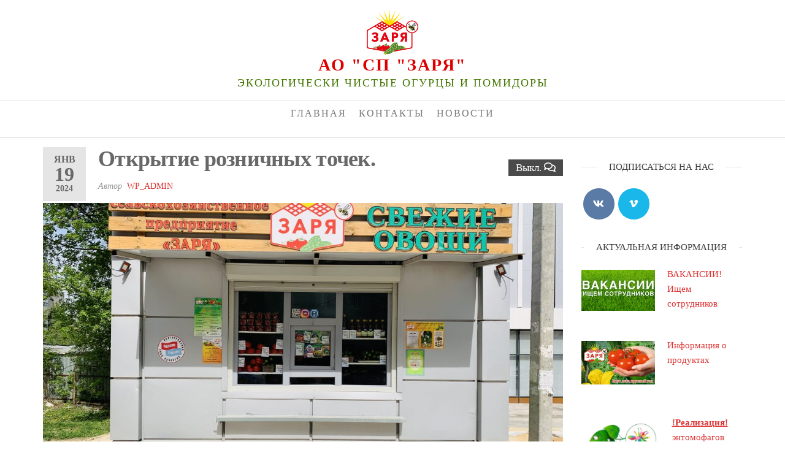

--- FILE ---
content_type: text/html; charset=UTF-8
request_url: https://gupzarya.ru/2024/01/19/%D0%BE%D1%82%D0%BA%D1%80%D1%8B%D1%82%D0%B8%D0%B5-%D1%80%D0%BE%D0%B7%D0%BD%D0%B8%D1%87%D0%BD%D1%8B%D1%85-%D1%82%D0%BE%D1%87%D0%B5%D0%BA-3/
body_size: 10981
content:
<!DOCTYPE html>
<html class="no-js" lang="ru-RU">
    <head>
        <meta http-equiv="content-type" content="text/html; charset=UTF-8" />
        <meta http-equiv="X-UA-Compatible" content="IE=edge">
        <meta name="viewport" content="width=device-width, initial-scale=1">
        <title>Открытие розничных точек. &#8211; АО &quot;СП &quot;ЗАРЯ&quot;</title>
<meta name='robots' content='max-image-preview:large' />
<link rel='dns-prefetch' href='//s.w.org' />
<link rel="alternate" type="application/rss+xml" title="АО &quot;СП &quot;ЗАРЯ&quot; &raquo; Лента" href="https://gupzarya.ru/feed/" />
<link rel="alternate" type="application/rss+xml" title="АО &quot;СП &quot;ЗАРЯ&quot; &raquo; Лента комментариев" href="https://gupzarya.ru/comments/feed/" />
<script type="text/javascript">
window._wpemojiSettings = {"baseUrl":"https:\/\/s.w.org\/images\/core\/emoji\/14.0.0\/72x72\/","ext":".png","svgUrl":"https:\/\/s.w.org\/images\/core\/emoji\/14.0.0\/svg\/","svgExt":".svg","source":{"concatemoji":"https:\/\/gupzarya.ru\/wp-includes\/js\/wp-emoji-release.min.js?ver=6.0.11"}};
/*! This file is auto-generated */
!function(e,a,t){var n,r,o,i=a.createElement("canvas"),p=i.getContext&&i.getContext("2d");function s(e,t){var a=String.fromCharCode,e=(p.clearRect(0,0,i.width,i.height),p.fillText(a.apply(this,e),0,0),i.toDataURL());return p.clearRect(0,0,i.width,i.height),p.fillText(a.apply(this,t),0,0),e===i.toDataURL()}function c(e){var t=a.createElement("script");t.src=e,t.defer=t.type="text/javascript",a.getElementsByTagName("head")[0].appendChild(t)}for(o=Array("flag","emoji"),t.supports={everything:!0,everythingExceptFlag:!0},r=0;r<o.length;r++)t.supports[o[r]]=function(e){if(!p||!p.fillText)return!1;switch(p.textBaseline="top",p.font="600 32px Arial",e){case"flag":return s([127987,65039,8205,9895,65039],[127987,65039,8203,9895,65039])?!1:!s([55356,56826,55356,56819],[55356,56826,8203,55356,56819])&&!s([55356,57332,56128,56423,56128,56418,56128,56421,56128,56430,56128,56423,56128,56447],[55356,57332,8203,56128,56423,8203,56128,56418,8203,56128,56421,8203,56128,56430,8203,56128,56423,8203,56128,56447]);case"emoji":return!s([129777,127995,8205,129778,127999],[129777,127995,8203,129778,127999])}return!1}(o[r]),t.supports.everything=t.supports.everything&&t.supports[o[r]],"flag"!==o[r]&&(t.supports.everythingExceptFlag=t.supports.everythingExceptFlag&&t.supports[o[r]]);t.supports.everythingExceptFlag=t.supports.everythingExceptFlag&&!t.supports.flag,t.DOMReady=!1,t.readyCallback=function(){t.DOMReady=!0},t.supports.everything||(n=function(){t.readyCallback()},a.addEventListener?(a.addEventListener("DOMContentLoaded",n,!1),e.addEventListener("load",n,!1)):(e.attachEvent("onload",n),a.attachEvent("onreadystatechange",function(){"complete"===a.readyState&&t.readyCallback()})),(e=t.source||{}).concatemoji?c(e.concatemoji):e.wpemoji&&e.twemoji&&(c(e.twemoji),c(e.wpemoji)))}(window,document,window._wpemojiSettings);
</script>
<style type="text/css">
img.wp-smiley,
img.emoji {
	display: inline !important;
	border: none !important;
	box-shadow: none !important;
	height: 1em !important;
	width: 1em !important;
	margin: 0 0.07em !important;
	vertical-align: -0.1em !important;
	background: none !important;
	padding: 0 !important;
}
</style>
	<link rel='stylesheet' id='wp-block-library-css'  href='https://gupzarya.ru/wp-includes/css/dist/block-library/style.min.css?ver=6.0.11' type='text/css' media='all' />
<style id='global-styles-inline-css' type='text/css'>
body{--wp--preset--color--black: #000000;--wp--preset--color--cyan-bluish-gray: #abb8c3;--wp--preset--color--white: #ffffff;--wp--preset--color--pale-pink: #f78da7;--wp--preset--color--vivid-red: #cf2e2e;--wp--preset--color--luminous-vivid-orange: #ff6900;--wp--preset--color--luminous-vivid-amber: #fcb900;--wp--preset--color--light-green-cyan: #7bdcb5;--wp--preset--color--vivid-green-cyan: #00d084;--wp--preset--color--pale-cyan-blue: #8ed1fc;--wp--preset--color--vivid-cyan-blue: #0693e3;--wp--preset--color--vivid-purple: #9b51e0;--wp--preset--gradient--vivid-cyan-blue-to-vivid-purple: linear-gradient(135deg,rgba(6,147,227,1) 0%,rgb(155,81,224) 100%);--wp--preset--gradient--light-green-cyan-to-vivid-green-cyan: linear-gradient(135deg,rgb(122,220,180) 0%,rgb(0,208,130) 100%);--wp--preset--gradient--luminous-vivid-amber-to-luminous-vivid-orange: linear-gradient(135deg,rgba(252,185,0,1) 0%,rgba(255,105,0,1) 100%);--wp--preset--gradient--luminous-vivid-orange-to-vivid-red: linear-gradient(135deg,rgba(255,105,0,1) 0%,rgb(207,46,46) 100%);--wp--preset--gradient--very-light-gray-to-cyan-bluish-gray: linear-gradient(135deg,rgb(238,238,238) 0%,rgb(169,184,195) 100%);--wp--preset--gradient--cool-to-warm-spectrum: linear-gradient(135deg,rgb(74,234,220) 0%,rgb(151,120,209) 20%,rgb(207,42,186) 40%,rgb(238,44,130) 60%,rgb(251,105,98) 80%,rgb(254,248,76) 100%);--wp--preset--gradient--blush-light-purple: linear-gradient(135deg,rgb(255,206,236) 0%,rgb(152,150,240) 100%);--wp--preset--gradient--blush-bordeaux: linear-gradient(135deg,rgb(254,205,165) 0%,rgb(254,45,45) 50%,rgb(107,0,62) 100%);--wp--preset--gradient--luminous-dusk: linear-gradient(135deg,rgb(255,203,112) 0%,rgb(199,81,192) 50%,rgb(65,88,208) 100%);--wp--preset--gradient--pale-ocean: linear-gradient(135deg,rgb(255,245,203) 0%,rgb(182,227,212) 50%,rgb(51,167,181) 100%);--wp--preset--gradient--electric-grass: linear-gradient(135deg,rgb(202,248,128) 0%,rgb(113,206,126) 100%);--wp--preset--gradient--midnight: linear-gradient(135deg,rgb(2,3,129) 0%,rgb(40,116,252) 100%);--wp--preset--duotone--dark-grayscale: url('#wp-duotone-dark-grayscale');--wp--preset--duotone--grayscale: url('#wp-duotone-grayscale');--wp--preset--duotone--purple-yellow: url('#wp-duotone-purple-yellow');--wp--preset--duotone--blue-red: url('#wp-duotone-blue-red');--wp--preset--duotone--midnight: url('#wp-duotone-midnight');--wp--preset--duotone--magenta-yellow: url('#wp-duotone-magenta-yellow');--wp--preset--duotone--purple-green: url('#wp-duotone-purple-green');--wp--preset--duotone--blue-orange: url('#wp-duotone-blue-orange');--wp--preset--font-size--small: 13px;--wp--preset--font-size--medium: 20px;--wp--preset--font-size--large: 36px;--wp--preset--font-size--x-large: 42px;}.has-black-color{color: var(--wp--preset--color--black) !important;}.has-cyan-bluish-gray-color{color: var(--wp--preset--color--cyan-bluish-gray) !important;}.has-white-color{color: var(--wp--preset--color--white) !important;}.has-pale-pink-color{color: var(--wp--preset--color--pale-pink) !important;}.has-vivid-red-color{color: var(--wp--preset--color--vivid-red) !important;}.has-luminous-vivid-orange-color{color: var(--wp--preset--color--luminous-vivid-orange) !important;}.has-luminous-vivid-amber-color{color: var(--wp--preset--color--luminous-vivid-amber) !important;}.has-light-green-cyan-color{color: var(--wp--preset--color--light-green-cyan) !important;}.has-vivid-green-cyan-color{color: var(--wp--preset--color--vivid-green-cyan) !important;}.has-pale-cyan-blue-color{color: var(--wp--preset--color--pale-cyan-blue) !important;}.has-vivid-cyan-blue-color{color: var(--wp--preset--color--vivid-cyan-blue) !important;}.has-vivid-purple-color{color: var(--wp--preset--color--vivid-purple) !important;}.has-black-background-color{background-color: var(--wp--preset--color--black) !important;}.has-cyan-bluish-gray-background-color{background-color: var(--wp--preset--color--cyan-bluish-gray) !important;}.has-white-background-color{background-color: var(--wp--preset--color--white) !important;}.has-pale-pink-background-color{background-color: var(--wp--preset--color--pale-pink) !important;}.has-vivid-red-background-color{background-color: var(--wp--preset--color--vivid-red) !important;}.has-luminous-vivid-orange-background-color{background-color: var(--wp--preset--color--luminous-vivid-orange) !important;}.has-luminous-vivid-amber-background-color{background-color: var(--wp--preset--color--luminous-vivid-amber) !important;}.has-light-green-cyan-background-color{background-color: var(--wp--preset--color--light-green-cyan) !important;}.has-vivid-green-cyan-background-color{background-color: var(--wp--preset--color--vivid-green-cyan) !important;}.has-pale-cyan-blue-background-color{background-color: var(--wp--preset--color--pale-cyan-blue) !important;}.has-vivid-cyan-blue-background-color{background-color: var(--wp--preset--color--vivid-cyan-blue) !important;}.has-vivid-purple-background-color{background-color: var(--wp--preset--color--vivid-purple) !important;}.has-black-border-color{border-color: var(--wp--preset--color--black) !important;}.has-cyan-bluish-gray-border-color{border-color: var(--wp--preset--color--cyan-bluish-gray) !important;}.has-white-border-color{border-color: var(--wp--preset--color--white) !important;}.has-pale-pink-border-color{border-color: var(--wp--preset--color--pale-pink) !important;}.has-vivid-red-border-color{border-color: var(--wp--preset--color--vivid-red) !important;}.has-luminous-vivid-orange-border-color{border-color: var(--wp--preset--color--luminous-vivid-orange) !important;}.has-luminous-vivid-amber-border-color{border-color: var(--wp--preset--color--luminous-vivid-amber) !important;}.has-light-green-cyan-border-color{border-color: var(--wp--preset--color--light-green-cyan) !important;}.has-vivid-green-cyan-border-color{border-color: var(--wp--preset--color--vivid-green-cyan) !important;}.has-pale-cyan-blue-border-color{border-color: var(--wp--preset--color--pale-cyan-blue) !important;}.has-vivid-cyan-blue-border-color{border-color: var(--wp--preset--color--vivid-cyan-blue) !important;}.has-vivid-purple-border-color{border-color: var(--wp--preset--color--vivid-purple) !important;}.has-vivid-cyan-blue-to-vivid-purple-gradient-background{background: var(--wp--preset--gradient--vivid-cyan-blue-to-vivid-purple) !important;}.has-light-green-cyan-to-vivid-green-cyan-gradient-background{background: var(--wp--preset--gradient--light-green-cyan-to-vivid-green-cyan) !important;}.has-luminous-vivid-amber-to-luminous-vivid-orange-gradient-background{background: var(--wp--preset--gradient--luminous-vivid-amber-to-luminous-vivid-orange) !important;}.has-luminous-vivid-orange-to-vivid-red-gradient-background{background: var(--wp--preset--gradient--luminous-vivid-orange-to-vivid-red) !important;}.has-very-light-gray-to-cyan-bluish-gray-gradient-background{background: var(--wp--preset--gradient--very-light-gray-to-cyan-bluish-gray) !important;}.has-cool-to-warm-spectrum-gradient-background{background: var(--wp--preset--gradient--cool-to-warm-spectrum) !important;}.has-blush-light-purple-gradient-background{background: var(--wp--preset--gradient--blush-light-purple) !important;}.has-blush-bordeaux-gradient-background{background: var(--wp--preset--gradient--blush-bordeaux) !important;}.has-luminous-dusk-gradient-background{background: var(--wp--preset--gradient--luminous-dusk) !important;}.has-pale-ocean-gradient-background{background: var(--wp--preset--gradient--pale-ocean) !important;}.has-electric-grass-gradient-background{background: var(--wp--preset--gradient--electric-grass) !important;}.has-midnight-gradient-background{background: var(--wp--preset--gradient--midnight) !important;}.has-small-font-size{font-size: var(--wp--preset--font-size--small) !important;}.has-medium-font-size{font-size: var(--wp--preset--font-size--medium) !important;}.has-large-font-size{font-size: var(--wp--preset--font-size--large) !important;}.has-x-large-font-size{font-size: var(--wp--preset--font-size--x-large) !important;}
</style>
<link rel='stylesheet' id='contact-form-7-css'  href='https://gupzarya.ru/wp-content/plugins/contact-form-7/includes/css/styles.css?ver=5.2.1' type='text/css' media='all' />
<link rel='stylesheet' id='futurio-extra-css'  href='https://gupzarya.ru/wp-content/plugins/futurio-extra/css/style.css?ver=1.4.0' type='text/css' media='all' />
<link rel='stylesheet' id='elementor-frontend-css'  href='https://gupzarya.ru/wp-content/plugins/elementor/assets/css/frontend.min.css?ver=2.9.14' type='text/css' media='all' />
<link rel='stylesheet' id='elementor-post-194-css'  href='https://gupzarya.ru/wp-content/uploads/elementor/css/post-194.css?ver=1649291123' type='text/css' media='all' />
<link rel='stylesheet' id='bootstrap-css'  href='https://gupzarya.ru/wp-content/themes/futurio/css/bootstrap.css?ver=3.3.7' type='text/css' media='all' />
<link rel='stylesheet' id='futurio-stylesheet-css'  href='https://gupzarya.ru/wp-content/themes/futurio/style.css?ver=1.3' type='text/css' media='all' />
<style id='futurio-stylesheet-inline-css' type='text/css'>
.woocommerce .widget_price_filter .ui-slider .ui-slider-range, .woocommerce .widget_price_filter .ui-slider .ui-slider-handle{background-color:#dd3333;}a, .author-meta a, .tags-links a, nav.navigation.pagination .nav-links a{color:#dd3333;}.widget-title:before, nav.navigation.pagination .current:before, .cart-contents span.count{background-color:#dd3333;}nav.navigation.pagination .current:before{border-color:#dd3333;}a:active, a:hover, a:focus, .tags-links a:hover{color:#8c1c1c;}.read-more-button a, #searchsubmit, .btn-default, input[type="submit"], input#submit, input#submit:hover, button, a.comment-reply-link, .btn-default:hover, input[type="submit"]:hover, button:hover, a.comment-reply-link:hover{color:#dd3333;border-color:#dd3333;}.top-bar-section{background-color:#f4f4f4;color:#515151;}.top-bar-section a{color:#dd3333;}.top-bar-section a:hover{color:#8c1c1c;}.site-header{background-color:#ffffff;}#site-navigation .navbar-nav > li > a:hover, #site-navigation .dropdown-menu > li > a:hover, #site-navigation .nav > li > a:before{color:#dd3333;}#site-navigation .nav > li > a:before, #site-navigation .nav > li.active > a:before, #site-navigation .current-page-parent:before{background-color:#dd3333;}#site-navigation .navbar-nav > li.active > a, #site-navigation .dropdown-menu > .active > a, .home-icon.front_page_on i{color:#ffffff;}#site-navigation .navbar-nav > li.active > a, #site-navigation .dropdown-menu > .active > a, li.home-icon.front_page_on, li.home-icon.front_page_on:before{background-color:#dd3333;}.footer-credits, .footer-credits-text{background-color:#ffffff;color:#0a0a0a;}.footer-credits a{color:#dd3333;}.footer-credits a:hover{color:#8c1c1c;}.woocommerce ul.products li.product h3, li.product-category.product h3, .woocommerce ul.products li.product h2.woocommerce-loop-product__title, .woocommerce ul.products li.product h2.woocommerce-loop-category__title{color:#0a0a0a;}.woocommerce ul.products li.product .price{color:#dd3333;}.woocommerce .star-rating span{color:#dd3333;}.woocommerce ul.products li.product .button{color:#dd3333;}.woocommerce ul.products li.product .button:hover{color:#ffffff;background-color:#8c1c1c;}.woocommerce span.onsale, .single .woocommerce .related span.onsale{color:#ffffff;background-color:#dd3333;}.woocommerce .summary .star-rating span{color:#dd3333;}.woocommerce div.product .woocommerce-tabs ul.tabs.wc-tabs li.active a{color:#dd3333;}.woocommerce div.product .woocommerce-tabs ul.tabs.wc-tabs li.active a, .woocommerce div.product .woocommerce-tabs ul.tabs.wc-tabs li:hover a{border-bottom-color:#dd3333;}.woocommerce div.product .woocommerce-tabs ul.tabs li a{color:#dd3333;}.single.woocommerce span.onsale{color:#ffffff;background-color:#dd3333;}.woocommerce #respond input#submit, .woocommerce a.button, #sidebar .widget.widget_shopping_cart a.button, .woocommerce button.button, .woocommerce input.button, .woocommerce #respond input#submit.alt, .woocommerce a.button.alt, .woocommerce button.button.alt, .woocommerce input.button.alt{color:#dd3333;}.woocommerce #respond input#submit, .woocommerce a.button, .woocommerce button.button, .woocommerce input.button, .woocommerce #respond input#submit.alt, .woocommerce a.button.alt, .woocommerce button.button.alt, .woocommerce input.button.alt{background-color:transparent;}.woocommerce #respond input#submit:hover, .woocommerce a.button:hover, #sidebar .widget.widget_shopping_cart a.button:hover, .woocommerce button.button:hover, .woocommerce input.button:hover, .woocommerce #respond input#submit.alt:hover, .woocommerce a.button.alt:hover, .woocommerce button.button.alt:hover, .woocommerce input.button.alt:hover{color:#ffffff;}.woocommerce #respond input#submit:hover, .woocommerce a.button:hover, .woocommerce button.button:hover, .woocommerce input.button:hover, .woocommerce #respond input#submit.alt:hover, .woocommerce a.button.alt:hover, .woocommerce button.button.alt:hover, .woocommerce input.button.alt:hover{background-color:#8c1c1c;}@media (max-width: 767px){#site-navigation .navbar-nav a:hover{color:#dd3333!important;}#site-navigation .navbar-nav .active > a{color:#ffffff!important;background-color:#dd3333!important;}}
</style>
<link rel='stylesheet' id='font-awesome-css'  href='https://gupzarya.ru/wp-content/plugins/elementor/assets/lib/font-awesome/css/font-awesome.min.css?ver=4.7.0' type='text/css' media='all' />
<link rel='stylesheet' id='elementor-icons-css'  href='https://gupzarya.ru/wp-content/plugins/elementor/assets/lib/eicons/css/elementor-icons.min.css?ver=5.7.0' type='text/css' media='all' />
<link rel='stylesheet' id='elementor-animations-css'  href='https://gupzarya.ru/wp-content/plugins/elementor/assets/lib/animations/animations.min.css?ver=2.9.14' type='text/css' media='all' />
<link rel='stylesheet' id='font-awesome-5-all-css'  href='https://gupzarya.ru/wp-content/plugins/elementor/assets/lib/font-awesome/css/all.min.css?ver=2.9.14' type='text/css' media='all' />
<link rel='stylesheet' id='font-awesome-4-shim-css'  href='https://gupzarya.ru/wp-content/plugins/elementor/assets/lib/font-awesome/css/v4-shims.min.css?ver=2.9.14' type='text/css' media='all' />
<link rel='stylesheet' id='elementor-global-css'  href='https://gupzarya.ru/wp-content/uploads/elementor/css/global.css?ver=1597386174' type='text/css' media='all' />
<link rel='stylesheet' id='kirki-styles-css'  href='https://gupzarya.ru?action=kirki-styles&#038;ver=3.1.3' type='text/css' media='all' />
<link rel='stylesheet' id='elementor-icons-shared-0-css'  href='https://gupzarya.ru/wp-content/plugins/elementor/assets/lib/font-awesome/css/fontawesome.min.css?ver=5.12.0' type='text/css' media='all' />
<link rel='stylesheet' id='elementor-icons-fa-brands-css'  href='https://gupzarya.ru/wp-content/plugins/elementor/assets/lib/font-awesome/css/brands.min.css?ver=5.12.0' type='text/css' media='all' />
<script type='text/javascript' src='https://gupzarya.ru/wp-includes/js/jquery/jquery.min.js?ver=3.6.0' id='jquery-core-js'></script>
<script type='text/javascript' src='https://gupzarya.ru/wp-includes/js/jquery/jquery-migrate.min.js?ver=3.3.2' id='jquery-migrate-js'></script>
<script type='text/javascript' src='https://gupzarya.ru/wp-content/plugins/elementor/assets/lib/font-awesome/js/v4-shims.min.js?ver=2.9.14' id='font-awesome-4-shim-js'></script>
<link rel="https://api.w.org/" href="https://gupzarya.ru/wp-json/" /><link rel="alternate" type="application/json" href="https://gupzarya.ru/wp-json/wp/v2/posts/3018" /><link rel="EditURI" type="application/rsd+xml" title="RSD" href="https://gupzarya.ru/xmlrpc.php?rsd" />
<link rel="wlwmanifest" type="application/wlwmanifest+xml" href="https://gupzarya.ru/wp-includes/wlwmanifest.xml" /> 
<meta name="generator" content="WordPress 6.0.11" />
<link rel="canonical" href="https://gupzarya.ru/2024/01/19/%d0%be%d1%82%d0%ba%d1%80%d1%8b%d1%82%d0%b8%d0%b5-%d1%80%d0%be%d0%b7%d0%bd%d0%b8%d1%87%d0%bd%d1%8b%d1%85-%d1%82%d0%be%d1%87%d0%b5%d0%ba-3/" />
<link rel='shortlink' href='https://gupzarya.ru/?p=3018' />
<link rel="alternate" type="application/json+oembed" href="https://gupzarya.ru/wp-json/oembed/1.0/embed?url=https%3A%2F%2Fgupzarya.ru%2F2024%2F01%2F19%2F%25d0%25be%25d1%2582%25d0%25ba%25d1%2580%25d1%258b%25d1%2582%25d0%25b8%25d0%25b5-%25d1%2580%25d0%25be%25d0%25b7%25d0%25bd%25d0%25b8%25d1%2587%25d0%25bd%25d1%258b%25d1%2585-%25d1%2582%25d0%25be%25d1%2587%25d0%25b5%25d0%25ba-3%2F" />
<link rel="alternate" type="text/xml+oembed" href="https://gupzarya.ru/wp-json/oembed/1.0/embed?url=https%3A%2F%2Fgupzarya.ru%2F2024%2F01%2F19%2F%25d0%25be%25d1%2582%25d0%25ba%25d1%2580%25d1%258b%25d1%2582%25d0%25b8%25d0%25b5-%25d1%2580%25d0%25be%25d0%25b7%25d0%25bd%25d0%25b8%25d1%2587%25d0%25bd%25d1%258b%25d1%2585-%25d1%2582%25d0%25be%25d1%2587%25d0%25b5%25d0%25ba-3%2F&#038;format=xml" />
	<script>document.documentElement.className = document.documentElement.className.replace( 'no-js', 'js' );</script>
	<style type="text/css">.recentcomments a{display:inline !important;padding:0 !important;margin:0 !important;}</style><style type="text/css" id="custom-background-css">
body.custom-background { background-color: #ffffff; }
</style>
	<link rel="icon" href="https://gupzarya.ru/wp-content/uploads/2019/07/cropped-ZL_Simple-32x32.png" sizes="32x32" />
<link rel="icon" href="https://gupzarya.ru/wp-content/uploads/2019/07/cropped-ZL_Simple-192x192.png" sizes="192x192" />
<link rel="apple-touch-icon" href="https://gupzarya.ru/wp-content/uploads/2019/07/cropped-ZL_Simple-180x180.png" />
<meta name="msapplication-TileImage" content="https://gupzarya.ru/wp-content/uploads/2019/07/cropped-ZL_Simple-270x270.png" />
    </head>
    <body id="blog" class="post-template-default single single-post postid-3018 single-format-standard custom-background wp-custom-logo elementor-default elementor-kit-688 elementor-page elementor-page-3018">
        <a class="skip-link screen-reader-text" href="#site-content">Skip to the content</a><svg xmlns="http://www.w3.org/2000/svg" viewBox="0 0 0 0" width="0" height="0" focusable="false" role="none" style="visibility: hidden; position: absolute; left: -9999px; overflow: hidden;" ><defs><filter id="wp-duotone-dark-grayscale"><feColorMatrix color-interpolation-filters="sRGB" type="matrix" values=" .299 .587 .114 0 0 .299 .587 .114 0 0 .299 .587 .114 0 0 .299 .587 .114 0 0 " /><feComponentTransfer color-interpolation-filters="sRGB" ><feFuncR type="table" tableValues="0 0.49803921568627" /><feFuncG type="table" tableValues="0 0.49803921568627" /><feFuncB type="table" tableValues="0 0.49803921568627" /><feFuncA type="table" tableValues="1 1" /></feComponentTransfer><feComposite in2="SourceGraphic" operator="in" /></filter></defs></svg><svg xmlns="http://www.w3.org/2000/svg" viewBox="0 0 0 0" width="0" height="0" focusable="false" role="none" style="visibility: hidden; position: absolute; left: -9999px; overflow: hidden;" ><defs><filter id="wp-duotone-grayscale"><feColorMatrix color-interpolation-filters="sRGB" type="matrix" values=" .299 .587 .114 0 0 .299 .587 .114 0 0 .299 .587 .114 0 0 .299 .587 .114 0 0 " /><feComponentTransfer color-interpolation-filters="sRGB" ><feFuncR type="table" tableValues="0 1" /><feFuncG type="table" tableValues="0 1" /><feFuncB type="table" tableValues="0 1" /><feFuncA type="table" tableValues="1 1" /></feComponentTransfer><feComposite in2="SourceGraphic" operator="in" /></filter></defs></svg><svg xmlns="http://www.w3.org/2000/svg" viewBox="0 0 0 0" width="0" height="0" focusable="false" role="none" style="visibility: hidden; position: absolute; left: -9999px; overflow: hidden;" ><defs><filter id="wp-duotone-purple-yellow"><feColorMatrix color-interpolation-filters="sRGB" type="matrix" values=" .299 .587 .114 0 0 .299 .587 .114 0 0 .299 .587 .114 0 0 .299 .587 .114 0 0 " /><feComponentTransfer color-interpolation-filters="sRGB" ><feFuncR type="table" tableValues="0.54901960784314 0.98823529411765" /><feFuncG type="table" tableValues="0 1" /><feFuncB type="table" tableValues="0.71764705882353 0.25490196078431" /><feFuncA type="table" tableValues="1 1" /></feComponentTransfer><feComposite in2="SourceGraphic" operator="in" /></filter></defs></svg><svg xmlns="http://www.w3.org/2000/svg" viewBox="0 0 0 0" width="0" height="0" focusable="false" role="none" style="visibility: hidden; position: absolute; left: -9999px; overflow: hidden;" ><defs><filter id="wp-duotone-blue-red"><feColorMatrix color-interpolation-filters="sRGB" type="matrix" values=" .299 .587 .114 0 0 .299 .587 .114 0 0 .299 .587 .114 0 0 .299 .587 .114 0 0 " /><feComponentTransfer color-interpolation-filters="sRGB" ><feFuncR type="table" tableValues="0 1" /><feFuncG type="table" tableValues="0 0.27843137254902" /><feFuncB type="table" tableValues="0.5921568627451 0.27843137254902" /><feFuncA type="table" tableValues="1 1" /></feComponentTransfer><feComposite in2="SourceGraphic" operator="in" /></filter></defs></svg><svg xmlns="http://www.w3.org/2000/svg" viewBox="0 0 0 0" width="0" height="0" focusable="false" role="none" style="visibility: hidden; position: absolute; left: -9999px; overflow: hidden;" ><defs><filter id="wp-duotone-midnight"><feColorMatrix color-interpolation-filters="sRGB" type="matrix" values=" .299 .587 .114 0 0 .299 .587 .114 0 0 .299 .587 .114 0 0 .299 .587 .114 0 0 " /><feComponentTransfer color-interpolation-filters="sRGB" ><feFuncR type="table" tableValues="0 0" /><feFuncG type="table" tableValues="0 0.64705882352941" /><feFuncB type="table" tableValues="0 1" /><feFuncA type="table" tableValues="1 1" /></feComponentTransfer><feComposite in2="SourceGraphic" operator="in" /></filter></defs></svg><svg xmlns="http://www.w3.org/2000/svg" viewBox="0 0 0 0" width="0" height="0" focusable="false" role="none" style="visibility: hidden; position: absolute; left: -9999px; overflow: hidden;" ><defs><filter id="wp-duotone-magenta-yellow"><feColorMatrix color-interpolation-filters="sRGB" type="matrix" values=" .299 .587 .114 0 0 .299 .587 .114 0 0 .299 .587 .114 0 0 .299 .587 .114 0 0 " /><feComponentTransfer color-interpolation-filters="sRGB" ><feFuncR type="table" tableValues="0.78039215686275 1" /><feFuncG type="table" tableValues="0 0.94901960784314" /><feFuncB type="table" tableValues="0.35294117647059 0.47058823529412" /><feFuncA type="table" tableValues="1 1" /></feComponentTransfer><feComposite in2="SourceGraphic" operator="in" /></filter></defs></svg><svg xmlns="http://www.w3.org/2000/svg" viewBox="0 0 0 0" width="0" height="0" focusable="false" role="none" style="visibility: hidden; position: absolute; left: -9999px; overflow: hidden;" ><defs><filter id="wp-duotone-purple-green"><feColorMatrix color-interpolation-filters="sRGB" type="matrix" values=" .299 .587 .114 0 0 .299 .587 .114 0 0 .299 .587 .114 0 0 .299 .587 .114 0 0 " /><feComponentTransfer color-interpolation-filters="sRGB" ><feFuncR type="table" tableValues="0.65098039215686 0.40392156862745" /><feFuncG type="table" tableValues="0 1" /><feFuncB type="table" tableValues="0.44705882352941 0.4" /><feFuncA type="table" tableValues="1 1" /></feComponentTransfer><feComposite in2="SourceGraphic" operator="in" /></filter></defs></svg><svg xmlns="http://www.w3.org/2000/svg" viewBox="0 0 0 0" width="0" height="0" focusable="false" role="none" style="visibility: hidden; position: absolute; left: -9999px; overflow: hidden;" ><defs><filter id="wp-duotone-blue-orange"><feColorMatrix color-interpolation-filters="sRGB" type="matrix" values=" .299 .587 .114 0 0 .299 .587 .114 0 0 .299 .587 .114 0 0 .299 .587 .114 0 0 " /><feComponentTransfer color-interpolation-filters="sRGB" ><feFuncR type="table" tableValues="0.098039215686275 1" /><feFuncG type="table" tableValues="0 0.66274509803922" /><feFuncB type="table" tableValues="0.84705882352941 0.41960784313725" /><feFuncA type="table" tableValues="1 1" /></feComponentTransfer><feComposite in2="SourceGraphic" operator="in" /></filter></defs></svg>                <div id="loader-wrapper">
            <div id="loader"></div>

            <div class="loader-section section-left"></div>
            <div class="loader-section section-right"></div>

        </div>
                <div class="page-wrap">
    <div class="site-header container-fluid">
        <div class="container" >
            <div class="heading-row" >
                <div class="site-heading text-center" >
                    <div class="site-branding-logo">
                        <a href="https://gupzarya.ru/" class="custom-logo-link" rel="home"><img width="1167" height="1038" src="https://gupzarya.ru/wp-content/uploads/2019/07/ZL_Main.png" class="custom-logo" alt="АО &quot;СП &quot;ЗАРЯ&quot;" srcset="https://gupzarya.ru/wp-content/uploads/2019/07/ZL_Main.png 1167w, https://gupzarya.ru/wp-content/uploads/2019/07/ZL_Main-300x267.png 300w, https://gupzarya.ru/wp-content/uploads/2019/07/ZL_Main-768x683.png 768w, https://gupzarya.ru/wp-content/uploads/2019/07/ZL_Main-1024x911.png 1024w" sizes="(max-width: 1167px) 100vw, 1167px" /></a>                    </div>
                    <div class="site-branding-text header-branding-text">
                                                    <p class="site-title"><a href="https://gupzarya.ru/" rel="home">АО &quot;СП &quot;ЗАРЯ&quot;</a></p>
                        
                                                    <p class="site-description">
                                Экологически чистые огурцы и помидоры                            </p>
                                            </div><!-- .site-branding-text -->
                </div>
            </div>
        </div>
    </div>
 
<div class="main-menu">
    <nav id="site-navigation" class="navbar navbar-default nav-pos-center">     
        <div class="container-fluid">   
            <div class="navbar-header">
                	
            </div>
                                                    <a href="#" id="main-menu-panel" class="open-panel" data-panel="main-menu-panel">
                    <span></span>
                    <span></span>
                    <span></span>
                    <div class="brand-absolute visible-xs">Меню</div>
                </a>
            
            <div class="menu-container"><ul id="menu-main-menu" class="nav navbar-nav navbar-center"><li itemscope="itemscope" itemtype="https://www.schema.org/SiteNavigationElement" id="menu-item-247" class="menu-item menu-item-type-post_type menu-item-object-page menu-item-home menu-item-247 nav-item"><a title="Главная" href="https://gupzarya.ru/" class="nav-link">Главная</a></li>
<li itemscope="itemscope" itemtype="https://www.schema.org/SiteNavigationElement" id="menu-item-245" class="menu-item menu-item-type-post_type menu-item-object-page menu-item-245 nav-item"><a title="Контакты" href="https://gupzarya.ru/contact/" class="nav-link">Контакты</a></li>
<li itemscope="itemscope" itemtype="https://www.schema.org/SiteNavigationElement" id="menu-item-246" class="menu-item menu-item-type-post_type menu-item-object-page current_page_parent menu-item-246 nav-item"><a title="Новости" href="https://gupzarya.ru/blog/" class="nav-link">Новости</a></li>
</ul></div>
                    </div>
    </nav> 
</div>
            <div id="site-content"></div>
            				<div class="container main-container" role="main">
					<div class="page-area">		
			<!-- start content container -->
<div class="row">      
	<article class="col-md-9 ">
		                         
				<div class="post-3018 post type-post status-publish format-standard has-post-thumbnail hentry category-uncategorized">
											<div class="single-head">
															<div class="content-date-comments">
												<div class="date-meta">
				<span class="posted-date-month">	
					Янв				</span>
				<span class="posted-date-day">
					19				</span>
				<span class="posted-date-year">	
					2024				</span>
			</div>
							<div class="comments-meta comments-off">
				Выкл.				<i class="fa fa-comments-o"></i>
			</div>
												</div>
																						<h1 class="single-title">Открытие розничных точек.</h1>																								<span class="author-meta">
			<span class="author-meta-by">Автор </span>
			<a href="https://gupzarya.ru/author/wp_admin/">
				WP_admin			</a>
		</span>
															</div>
																										<div class="news-thumb ">
				<img width="1140" height="641" src="https://gupzarya.ru/wp-content/uploads/2024/01/IMG_E2257-1140x641.jpg" class="attachment-futurio-single size-futurio-single wp-post-image" alt="" srcset="https://gupzarya.ru/wp-content/uploads/2024/01/IMG_E2257-1140x641.jpg 1140w, https://gupzarya.ru/wp-content/uploads/2024/01/IMG_E2257-720x405.jpg 720w" sizes="(max-width: 1140px) 100vw, 1140px" />			</div><!-- .news-thumb -->
																			<div class="futurio-content single-content">
						<div class="single-entry-summary">
																							<div data-elementor-type="wp-post" data-elementor-id="3018" class="elementor elementor-3018" data-elementor-settings="[]">
			<div class="elementor-inner">
				<div class="elementor-section-wrap">
							<section class="elementor-element elementor-element-67b555d elementor-section-boxed elementor-section-height-default elementor-section-height-default elementor-section elementor-top-section" data-id="67b555d" data-element_type="section">
						<div class="elementor-container elementor-column-gap-default">
				<div class="elementor-row">
				<div class="elementor-element elementor-element-59bfd46 elementor-column elementor-col-100 elementor-top-column" data-id="59bfd46" data-element_type="column">
			<div class="elementor-column-wrap  elementor-element-populated">
					<div class="elementor-widget-wrap">
				<div class="elementor-element elementor-element-0e9f9e6 elementor-widget elementor-widget-text-editor" data-id="0e9f9e6" data-element_type="widget" data-widget_type="text-editor.default">
				<div class="elementor-widget-container">
					<div class="elementor-text-editor elementor-clearfix"><p>      Начиная с 17 января жители Волгограда и области смогут побаловать себя свежей, экологически чистой продукцией местного производства, а именно огурцами, выращенными в теплицах АО «СП «Заря»! Настоящий запах свежести, молодого огурчика, для выращивания которого не применялось никаких химикатов! Только природа, только натуральные витамины!</p><p>      Приглашаем всех волгоградцев посетить наши фирменные павильоны, где можно приобрести высококачественные экологически чистые и свежие овощи:</p><p><strong>с 22.01.2024 г. открытие торговых точек по адресам:</strong></p><p>– ул. Историческая, 181Д (Дзержинский район);</p><p>– ул. Туркменская, 19 (Советский район);</p><p>– ул. Ткачева, 11/5 (Центральный район).</p><p><strong>с 24.01.2024 г. открытие торговых точек по адресам:</strong></p><p>– ул. Н. Отрады, 16 (Тракторозаводский район);</p><p>– ул. 50 лет Октября, 11 (Красноармейский район);</p><p>– ул. Полоненко пер. с Ангарской (Дзержинский район);</p><p><strong>с 26.01.2024 г. открытие торговых точек по адресам:</strong></p><p>– ул. Батумская пересечение с ул. им. Хорошева (Дзержинский район);</p><p>– ул. Краснополянская, 50 (Дзержинский район);</p><p>– ул. Краснополянская, 14 (Дзержинский район);</p><p>– пр. Университетский, 69 (Советский район);</p><p>– ул. Невского, 10 Б (Центральный район);</p><p>– ул. 4 участок, д.6 (Тракторозаводский район);</p><p>– ул. Елецкая, 3 (Ворошиловский район).</p><p>     Павильоны АО «СП «Заря» расположены во всех районах Волгограда! Ознакомиться с местами розничных точек продаж можно на сайте предприятия: <a href="http://gupzarya.ru/">http://gupzarya.ru/</a></p><p>      Мы ждем Вас! Добро пожаловать!</p></div>
				</div>
				</div>
						</div>
			</div>
		</div>
						</div>
			</div>
		</section>
						</div>
			</div>
		</div>
									 
						</div><!-- .single-entry-summary -->
						<div class="entry-footer"><div class="cat-links"><span class="space-right">Опубликовано</span><a href="https://gupzarya.ru/category/uncategorized/">Uncategorized</a></div></div>
	<nav class="navigation post-navigation" aria-label="Записи">
		<h2 class="screen-reader-text">Навигация по записям</h2>
		<div class="nav-links"><div class="nav-previous"><a href="https://gupzarya.ru/2024/01/18/%d0%be%d1%82%d0%ba%d1%80%d1%8b%d1%82%d0%b8%d0%b5-%d0%bd%d0%be%d0%b2%d0%be%d0%b9-%d1%82%d0%be%d1%80%d0%b3%d0%be%d0%b2%d0%be%d0%b9-%d1%82%d0%be%d1%87%d0%ba%d0%b8-4/" rel="prev"><span class="screen-reader-text">Предыдущая запись</span><span aria-hidden="true" class="nav-subtitle">Предыдущая</span> <span class="nav-title"><span class="nav-title-icon-wrapper"><i class="fa fa-angle-double-left" aria-hidden="true"></i></span>Открытие новой торговой точки!</span></a></div><div class="nav-next"><a href="https://gupzarya.ru/2024/01/29/%d0%be%d1%82%d0%ba%d1%80%d1%8b%d1%82%d0%b8%d0%b5-%d1%80%d0%be%d0%b7%d0%bd%d0%b8%d1%87%d0%bd%d1%8b%d1%85-%d1%82%d0%be%d1%87%d0%b5%d0%ba-4/" rel="next"><span class="screen-reader-text">Следующая запись</span><span aria-hidden="true" class="nav-subtitle">Следующая</span> <span class="nav-title">Открытие розничных точек.<span class="nav-title-icon-wrapper"><i class="fa fa-angle-double-right" aria-hidden="true"></i></span></span></a></div></div>
	</nav>							<div class="single-footer">
									<div id="comments" class="comments-template">
			</div>
 
							</div>
											</div>
				</div>        
			        
		    
	</article> 
	    <aside id="sidebar" class="col-md-3 ">
        <div id="futurio_social-1" class="widget widget-futuriowp-social social-widget"><div class="widget-title"><h3>Подписаться на нас</h3></div>				<ul class="futuriowp-social-icons float style-colored">
					<li class="futuriowp-vk"><a href="https://vk.com/zarya_volgograd" title="VK"  style="height:51px;width:51px;line-height:51px;border-radius:30px;" target="_blank"><i class="fa fa-vk"></i></a></li><li class="futuriowp-vimeo"><a href="https://t.me/gupzarya" title="Vimeo"  style="height:51px;width:51px;line-height:51px;border-radius:30px;" target="_blank"><i class="fa fa-vimeo"></i></a></li>				</ul>

				
			
		
			</div><div id="text-2" class="widget widget_text"><div class="widget-title"><h3>Актуальная информация</h3></div>			<div class="textwidget"><p><a href="http://gupzarya.ru/2021/04/22/внимание-вакансии/"><img loading="lazy" class="alignleft size-full wp-image-1380" src="http://gupzarya.ru/wp-content/uploads/2021/04/1232.jpg" alt="" width="120" height="67" /></a></p>
<p><a href="http://gupzarya.ru/2021/09/16/вакансии-ищем-сотрудников/">ВАКАНСИИ! Ищем сотрудников</a></p>
<p>&nbsp;</p>
<p><a href="http://gupzarya.ru/2021/04/12/вкус-лета-круглый-год/"><img loading="lazy" class="alignleft size-full wp-image-1381" src="http://gupzarya.ru/wp-content/uploads/2021/04/22.png" alt="" width="120" height="71" /></a></p>
<p><a href="http://gupzarya.ru/2021/04/12/вкус-лета-круглый-год/">Информация о продуктах</a></p>
<p>&nbsp;</p>
<p>&nbsp;</p>
<p><a href="http://gupzarya.ru/энтомофаги/"><img loading="lazy" class="wp-image-2081 alignleft" src="http://gupzarya.ru/wp-content/uploads/2022/04/энто.svg" alt="" width="128" height="79" /></a></p>
<p><a href="http://gupzarya.ru/энтомофаги/"><strong><u>!Реализация!</u></strong> энтомофагов собственного производства</a></p>
</div>
		</div><div id="search-2" class="widget widget_search"><form role="search" method="get" class="search-form" action="https://gupzarya.ru/">
				<label>
					<span class="screen-reader-text">Найти:</span>
					<input type="search" class="search-field" placeholder="Поиск&hellip;" value="" name="s" />
				</label>
				<input type="submit" class="search-submit" value="Поиск" />
			</form></div>
		<div id="recent-posts-2" class="widget widget_recent_entries">
		<div class="widget-title"><h3>Свежие записи</h3></div>
		<ul>
											<li>
					<a href="https://gupzarya.ru/2025/04/04/%d0%b2%d1%8b%d0%b5%d0%b7%d0%b4%d0%bd%d0%b0%d1%8f-%d1%82%d0%be%d1%80%d0%b3%d0%be%d0%b2%d0%bb%d1%8f-87/">Выездная торговля!</a>
									</li>
											<li>
					<a href="https://gupzarya.ru/2025/04/02/%d0%b2%d1%8b%d0%b5%d0%b7%d0%b4%d0%bd%d0%b0%d1%8f-%d1%82%d0%be%d1%80%d0%b3%d0%be%d0%b2%d0%bb%d1%8f-86/">Выездная торговля!</a>
									</li>
											<li>
					<a href="https://gupzarya.ru/2025/03/19/%d0%b2%d1%8b%d0%b5%d0%b7%d0%b4%d0%bd%d0%b0%d1%8f-%d1%82%d0%be%d1%80%d0%b3%d0%be%d0%b2%d0%bb%d1%8f-85/">Выездная торговля!</a>
									</li>
											<li>
					<a href="https://gupzarya.ru/2025/03/13/%d0%b2%d1%8b%d0%b5%d0%b7%d0%b4%d0%bd%d0%b0%d1%8f-%d1%82%d0%be%d1%80%d0%b3%d0%be%d0%b2%d0%bb%d1%8f-84/">Выездная торговля!</a>
									</li>
											<li>
					<a href="https://gupzarya.ru/2025/03/05/%d0%b2%d1%8b%d0%b5%d0%b7%d0%b4%d0%bd%d0%b0%d1%8f-%d1%82%d0%be%d1%80%d0%b3%d0%be%d0%b2%d0%bb%d1%8f-83/">Выездная торговля!</a>
									</li>
					</ul>

		</div><div id="recent-comments-2" class="widget widget_recent_comments"><div class="widget-title"><h3>Свежие комментарии</h3></div><ul id="recentcomments"></ul></div><div id="archives-2" class="widget widget_archive"><div class="widget-title"><h3>Архивы</h3></div>
			<ul>
					<li><a href='https://gupzarya.ru/2025/04/'>Апрель 2025</a></li>
	<li><a href='https://gupzarya.ru/2025/03/'>Март 2025</a></li>
	<li><a href='https://gupzarya.ru/2025/02/'>Февраль 2025</a></li>
	<li><a href='https://gupzarya.ru/2025/01/'>Январь 2025</a></li>
	<li><a href='https://gupzarya.ru/2024/12/'>Декабрь 2024</a></li>
	<li><a href='https://gupzarya.ru/2024/10/'>Октябрь 2024</a></li>
	<li><a href='https://gupzarya.ru/2024/09/'>Сентябрь 2024</a></li>
	<li><a href='https://gupzarya.ru/2024/07/'>Июль 2024</a></li>
	<li><a href='https://gupzarya.ru/2024/06/'>Июнь 2024</a></li>
	<li><a href='https://gupzarya.ru/2024/05/'>Май 2024</a></li>
	<li><a href='https://gupzarya.ru/2024/04/'>Апрель 2024</a></li>
	<li><a href='https://gupzarya.ru/2024/03/'>Март 2024</a></li>
	<li><a href='https://gupzarya.ru/2024/02/'>Февраль 2024</a></li>
	<li><a href='https://gupzarya.ru/2024/01/'>Январь 2024</a></li>
	<li><a href='https://gupzarya.ru/2023/11/'>Ноябрь 2023</a></li>
	<li><a href='https://gupzarya.ru/2023/10/'>Октябрь 2023</a></li>
	<li><a href='https://gupzarya.ru/2023/09/'>Сентябрь 2023</a></li>
	<li><a href='https://gupzarya.ru/2023/08/'>Август 2023</a></li>
	<li><a href='https://gupzarya.ru/2023/07/'>Июль 2023</a></li>
	<li><a href='https://gupzarya.ru/2023/06/'>Июнь 2023</a></li>
	<li><a href='https://gupzarya.ru/2023/05/'>Май 2023</a></li>
	<li><a href='https://gupzarya.ru/2023/04/'>Апрель 2023</a></li>
	<li><a href='https://gupzarya.ru/2023/03/'>Март 2023</a></li>
	<li><a href='https://gupzarya.ru/2023/02/'>Февраль 2023</a></li>
	<li><a href='https://gupzarya.ru/2023/01/'>Январь 2023</a></li>
	<li><a href='https://gupzarya.ru/2022/12/'>Декабрь 2022</a></li>
	<li><a href='https://gupzarya.ru/2022/11/'>Ноябрь 2022</a></li>
	<li><a href='https://gupzarya.ru/2022/10/'>Октябрь 2022</a></li>
	<li><a href='https://gupzarya.ru/2022/09/'>Сентябрь 2022</a></li>
	<li><a href='https://gupzarya.ru/2022/08/'>Август 2022</a></li>
	<li><a href='https://gupzarya.ru/2022/07/'>Июль 2022</a></li>
	<li><a href='https://gupzarya.ru/2022/06/'>Июнь 2022</a></li>
	<li><a href='https://gupzarya.ru/2022/05/'>Май 2022</a></li>
	<li><a href='https://gupzarya.ru/2022/04/'>Апрель 2022</a></li>
	<li><a href='https://gupzarya.ru/2022/03/'>Март 2022</a></li>
	<li><a href='https://gupzarya.ru/2022/02/'>Февраль 2022</a></li>
	<li><a href='https://gupzarya.ru/2022/01/'>Январь 2022</a></li>
	<li><a href='https://gupzarya.ru/2021/12/'>Декабрь 2021</a></li>
	<li><a href='https://gupzarya.ru/2021/11/'>Ноябрь 2021</a></li>
	<li><a href='https://gupzarya.ru/2021/10/'>Октябрь 2021</a></li>
	<li><a href='https://gupzarya.ru/2021/09/'>Сентябрь 2021</a></li>
	<li><a href='https://gupzarya.ru/2021/08/'>Август 2021</a></li>
	<li><a href='https://gupzarya.ru/2021/07/'>Июль 2021</a></li>
	<li><a href='https://gupzarya.ru/2021/06/'>Июнь 2021</a></li>
	<li><a href='https://gupzarya.ru/2021/05/'>Май 2021</a></li>
	<li><a href='https://gupzarya.ru/2021/04/'>Апрель 2021</a></li>
	<li><a href='https://gupzarya.ru/2021/03/'>Март 2021</a></li>
	<li><a href='https://gupzarya.ru/2021/02/'>Февраль 2021</a></li>
	<li><a href='https://gupzarya.ru/2021/01/'>Январь 2021</a></li>
	<li><a href='https://gupzarya.ru/2020/12/'>Декабрь 2020</a></li>
	<li><a href='https://gupzarya.ru/2020/11/'>Ноябрь 2020</a></li>
	<li><a href='https://gupzarya.ru/2020/10/'>Октябрь 2020</a></li>
	<li><a href='https://gupzarya.ru/2020/09/'>Сентябрь 2020</a></li>
	<li><a href='https://gupzarya.ru/2020/08/'>Август 2020</a></li>
	<li><a href='https://gupzarya.ru/2020/06/'>Июнь 2020</a></li>
	<li><a href='https://gupzarya.ru/2020/05/'>Май 2020</a></li>
	<li><a href='https://gupzarya.ru/2020/04/'>Апрель 2020</a></li>
	<li><a href='https://gupzarya.ru/2020/03/'>Март 2020</a></li>
	<li><a href='https://gupzarya.ru/2020/02/'>Февраль 2020</a></li>
	<li><a href='https://gupzarya.ru/2020/01/'>Январь 2020</a></li>
	<li><a href='https://gupzarya.ru/2019/12/'>Декабрь 2019</a></li>
	<li><a href='https://gupzarya.ru/2019/08/'>Август 2019</a></li>
	<li><a href='https://gupzarya.ru/2019/07/'>Июль 2019</a></li>
	<li><a href='https://gupzarya.ru/2019/06/'>Июнь 2019</a></li>
			</ul>

			</div><div id="categories-2" class="widget widget_categories"><div class="widget-title"><h3>Рубрики</h3></div>
			<ul>
					<li class="cat-item cat-item-2"><a href="https://gupzarya.ru/category/blog/">Blog</a>
</li>
	<li class="cat-item cat-item-3"><a href="https://gupzarya.ru/category/news/">News</a>
</li>
	<li class="cat-item cat-item-1"><a href="https://gupzarya.ru/category/uncategorized/">Uncategorized</a>
</li>
			</ul>

			</div><div id="meta-2" class="widget widget_meta"><div class="widget-title"><h3>Мета</h3></div>
		<ul>
						<li><a href="https://gupzarya.ru/wp-login.php">Войти</a></li>
			<li><a href="https://gupzarya.ru/feed/">Лента записей</a></li>
			<li><a href="https://gupzarya.ru/comments/feed/">Лента комментариев</a></li>

			<li><a href="https://ru.wordpress.org/">WordPress.org</a></li>
		</ul>

		</div>    </aside>
</div>
<!-- end content container -->

</div><!-- end main-container -->
</div><!-- end page-area -->


        <footer id="colophon" class="elementor-footer-credits">
            		<div data-elementor-type="section" data-elementor-id="194" class="elementor elementor-194" data-elementor-settings="[]">
			<div class="elementor-inner">
				<div class="elementor-section-wrap">
							<section class="elementor-element elementor-element-59f324c5 elementor-section-boxed elementor-section-height-default elementor-section-height-default elementor-section elementor-top-section" data-id="59f324c5" data-element_type="section" data-settings="{&quot;background_background&quot;:&quot;classic&quot;}">
							<div class="elementor-background-overlay"></div>
							<div class="elementor-container elementor-column-gap-default">
				<div class="elementor-row">
				<div class="elementor-element elementor-element-7b3babc1 elementor-column elementor-col-100 elementor-top-column" data-id="7b3babc1" data-element_type="column">
			<div class="elementor-column-wrap  elementor-element-populated">
					<div class="elementor-widget-wrap">
				<div class="elementor-element elementor-element-cd574c5 elementor-widget elementor-widget-heading" data-id="cd574c5" data-element_type="widget" data-widget_type="heading.default">
				<div class="elementor-widget-container">
			<h4 class="elementor-heading-title elementor-size-xl">Мы в соцсетях</h4>		</div>
				</div>
				<div class="elementor-element elementor-element-2b41485 elementor-shape-circle elementor-widget elementor-widget-social-icons" data-id="2b41485" data-element_type="widget" data-widget_type="social-icons.default">
				<div class="elementor-widget-container">
					<div class="elementor-social-icons-wrapper">
							<a class="elementor-icon elementor-social-icon elementor-social-icon-vk elementor-repeater-item-e207e0d" href="https://vk.com/zarya_volgograd" target="_blank">
					<span class="elementor-screen-only">Vk</span>
					<i class="fab fa-vk"></i>				</a>
							<a class="elementor-icon elementor-social-icon elementor-social-icon-telegram elementor-repeater-item-adedfa4" href="https://t.me/gupzarya" target="_blank">
					<span class="elementor-screen-only">Telegram</span>
					<i class="fab fa-telegram"></i>				</a>
					</div>
				</div>
				</div>
				<div class="elementor-element elementor-element-b341176 elementor-widget elementor-widget-text-editor" data-id="b341176" data-element_type="widget" data-widget_type="text-editor.default">
				<div class="elementor-widget-container">
					<div class="elementor-text-editor elementor-clearfix"><p>АО &#8220;СП &#8220;ЗАРЯ&#8221;.  Все права защищены. <span style="font-family: initial; letter-spacing: 0px;">2019-2022</span></p></div>
				</div>
				</div>
						</div>
			</div>
		</div>
						</div>
			</div>
		</section>
						</div>
			</div>
		</div>
			
        </footer>
    
</div><!-- end page-wrap -->



<script type='text/javascript' id='contact-form-7-js-extra'>
/* <![CDATA[ */
var wpcf7 = {"apiSettings":{"root":"https:\/\/gupzarya.ru\/wp-json\/contact-form-7\/v1","namespace":"contact-form-7\/v1"}};
/* ]]> */
</script>
<script type='text/javascript' src='https://gupzarya.ru/wp-content/plugins/contact-form-7/includes/js/scripts.js?ver=5.2.1' id='contact-form-7-js'></script>
<script type='text/javascript' src='https://gupzarya.ru/wp-content/plugins/futurio-extra/js/futurio-extra.js?ver=1.4.0' id='futurio-extra-js-js'></script>
<script type='text/javascript' src='https://gupzarya.ru/wp-content/themes/futurio/js/bootstrap.min.js?ver=3.3.7' id='bootstrap-js'></script>
<script type='text/javascript' src='https://gupzarya.ru/wp-content/themes/futurio/js/customscript.js?ver=1.3' id='futurio-theme-js-js'></script>
<script type='text/javascript' src='https://gupzarya.ru/wp-content/plugins/elementor/assets/js/frontend-modules.min.js?ver=2.9.14' id='elementor-frontend-modules-js'></script>
<script type='text/javascript' src='https://gupzarya.ru/wp-includes/js/jquery/ui/core.min.js?ver=1.13.1' id='jquery-ui-core-js'></script>
<script type='text/javascript' src='https://gupzarya.ru/wp-content/plugins/elementor/assets/lib/dialog/dialog.min.js?ver=4.7.6' id='elementor-dialog-js'></script>
<script type='text/javascript' src='https://gupzarya.ru/wp-content/plugins/elementor/assets/lib/waypoints/waypoints.min.js?ver=4.0.2' id='elementor-waypoints-js'></script>
<script type='text/javascript' src='https://gupzarya.ru/wp-content/plugins/elementor/assets/lib/swiper/swiper.min.js?ver=5.3.6' id='swiper-js'></script>
<script type='text/javascript' src='https://gupzarya.ru/wp-content/plugins/elementor/assets/lib/share-link/share-link.min.js?ver=2.9.14' id='share-link-js'></script>
<script type='text/javascript' id='elementor-frontend-js-before'>
var elementorFrontendConfig = {"environmentMode":{"edit":false,"wpPreview":false},"i18n":{"shareOnFacebook":"\u041f\u043e\u0434\u0435\u043b\u0438\u0442\u044c\u0441\u044f \u0432 Facebook","shareOnTwitter":"\u041f\u043e\u0434\u0435\u043b\u0438\u0442\u044c\u0441\u044f \u0432 Twitter","pinIt":"\u0417\u0430\u043f\u0438\u043d\u0438\u0442\u044c","downloadImage":"\u0421\u043a\u0430\u0447\u0430\u0442\u044c \u0438\u0437\u043e\u0431\u0440\u0430\u0436\u0435\u043d\u0438\u0435"},"is_rtl":false,"breakpoints":{"xs":0,"sm":480,"md":768,"lg":1025,"xl":1440,"xxl":1600},"version":"2.9.14","urls":{"assets":"https:\/\/gupzarya.ru\/wp-content\/plugins\/elementor\/assets\/"},"settings":{"page":[],"general":{"elementor_global_image_lightbox":"yes","elementor_lightbox_enable_counter":"yes","elementor_lightbox_enable_fullscreen":"yes","elementor_lightbox_enable_zoom":"yes","elementor_lightbox_enable_share":"yes","elementor_lightbox_title_src":"title","elementor_lightbox_description_src":"description"},"editorPreferences":[]},"post":{"id":3018,"title":"%D0%9E%D1%82%D0%BA%D1%80%D1%8B%D1%82%D0%B8%D0%B5%20%D1%80%D0%BE%D0%B7%D0%BD%D0%B8%D1%87%D0%BD%D1%8B%D1%85%20%D1%82%D0%BE%D1%87%D0%B5%D0%BA.%20%E2%80%93%20%D0%90%D0%9E%20%22%D0%A1%D0%9F%20%22%D0%97%D0%90%D0%A0%D0%AF%22","excerpt":"","featuredImage":"https:\/\/gupzarya.ru\/wp-content\/uploads\/2024\/01\/IMG_E2257-300x300.jpg"}};
</script>
<script type='text/javascript' src='https://gupzarya.ru/wp-content/plugins/elementor/assets/js/frontend.min.js?ver=2.9.14' id='elementor-frontend-js'></script>

</body>
</html>


--- FILE ---
content_type: text/css;charset=UTF-8
request_url: https://gupzarya.ru/?action=kirki-styles&ver=3.1.3
body_size: 746
content:
body, nav.navigation.post-navigation a, .nav-subtitle{font-family:initial;font-size:17px;letter-spacing:0px;line-height:1.6;}.news-item h2.entry-title a{font-size:26px;letter-spacing:0px;line-height:1.6;}.news-item .post-excerpt{font-size:16px;letter-spacing:0px;line-height:1.6;}.top-bar-section{font-size:15px;letter-spacing:0px;text-transform:none;}.site-branding-text h1.site-title a:hover, .site-branding-text .site-title a:hover, .site-branding-text h1.site-title, .site-branding-text .site-title, .site-branding-text h1.site-title a, .site-branding-text .site-title a{font-family:initial;font-size:28px;letter-spacing:2px;line-height:32px;text-transform:initial;color:#dd0000;}p.site-description{font-family:initial;font-size:18px;letter-spacing:2px;line-height:22px;text-transform:uppercase;color:#437700;}#site-navigation, #site-navigation .navbar-nav > li > a, #site-navigation .dropdown-menu > li > a{font-family:inherit;font-size:16px;letter-spacing:2px;text-transform:uppercase;}#sidebar .widget-title h3{font-family:initial;font-size:15px;letter-spacing:0px;line-height:1.6;}.widget{font-size:15px;letter-spacing:0px;line-height:1.6;}#content-footer-section .widget{font-size:15px;letter-spacing:0px;text-transform:none;}#content-footer-section .widget-title h3{font-size:15px;letter-spacing:0px;line-height:1.6;}.heading-row .site-heading{padding-bottom:0px;padding-top:0px;}.site-heading.navbar-brand{height:75px;}.site-branding-logo img{max-height:75px;}.heading-menu .site-branding-logo img{padding-top:0;padding-right:0;padding-bottom:0;padding-left:0;}.heading-menu .site-branding-text{padding-top:15px;padding-right:15px;padding-bottom:15px;padding-left:15px;}.shrink .site-heading.navbar-brand{height:89px;}.shrink .site-branding-logo img{max-height:89px;}.shrink .heading-menu .site-branding-logo img{padding-top:0;padding-right:0;padding-bottom:0;padding-left:0;}.shrink .heading-menu .site-branding-text{padding-top:15px;padding-right:15px;padding-bottom:15px;padding-left:15px;}.navbar-nav .menu-button a.btn-default{-webkit-border-radius:3px;-moz-border-radius:3px;border-radius:3px;}.futurio-content{padding-left:10%;padding-right:10%;}.full-head-img{padding-bottom:51px;padding-top:51px;}.full-head-img:after{background-color:rgba(23,93,155,0.3);}.news-thumb.col-md-6 img{-webkit-border-radius:23px;-moz-border-radius:23px;border-radius:23px;-webkit-box-shadow:0px 0px 9px 0px rgba(0,0,0,0.35);-moz-box-shadow:0px 0px 9px 0px rgba(0,0,0,0.35);box-shadow:0px 0px 9px 0px rgba(0,0,0,0.35);}@media (max-width: 992px){.heading-row .site-heading{padding-bottom:15px;padding-top:15px;}}@media (max-width: 768px){.heading-row .site-heading{padding-bottom:15px;padding-top:15px;}}@media (min-width: 992px){.widget.col-md-3{width:25%;}}@media (min-width: 768px){.navbar-nav > li > a, .menu-cart, .menu-account, .top-search-icon, .menu-button, .offcanvas-sidebar-toggle{padding-top:10px;padding-right:10px;padding-bottom:10px;padding-left:10px;}.shrink .navbar-nav > li > a, .shrink .top-search-icon, .shrink .menu-cart, .shrink .menu-account, .shrink .menu-button, .shrink .offcanvas-sidebar-toggle{padding-top:10 px;padding-right:10px;padding-bottom:10 px;padding-left:10px;}}